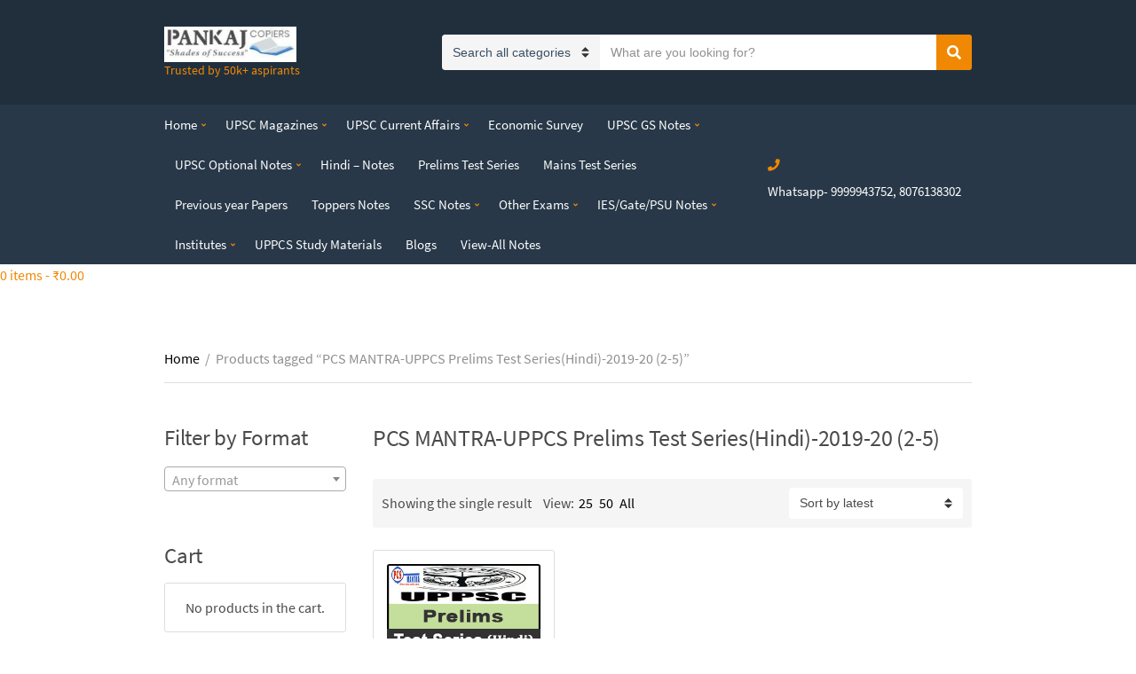

--- FILE ---
content_type: text/html; charset=utf-8
request_url: https://www.google.com/recaptcha/api2/aframe
body_size: 268
content:
<!DOCTYPE HTML><html><head><meta http-equiv="content-type" content="text/html; charset=UTF-8"></head><body><script nonce="zKF0hXxUQ9EVr2e9tXu7vw">/** Anti-fraud and anti-abuse applications only. See google.com/recaptcha */ try{var clients={'sodar':'https://pagead2.googlesyndication.com/pagead/sodar?'};window.addEventListener("message",function(a){try{if(a.source===window.parent){var b=JSON.parse(a.data);var c=clients[b['id']];if(c){var d=document.createElement('img');d.src=c+b['params']+'&rc='+(localStorage.getItem("rc::a")?sessionStorage.getItem("rc::b"):"");window.document.body.appendChild(d);sessionStorage.setItem("rc::e",parseInt(sessionStorage.getItem("rc::e")||0)+1);localStorage.setItem("rc::h",'1769382872942');}}}catch(b){}});window.parent.postMessage("_grecaptcha_ready", "*");}catch(b){}</script></body></html>